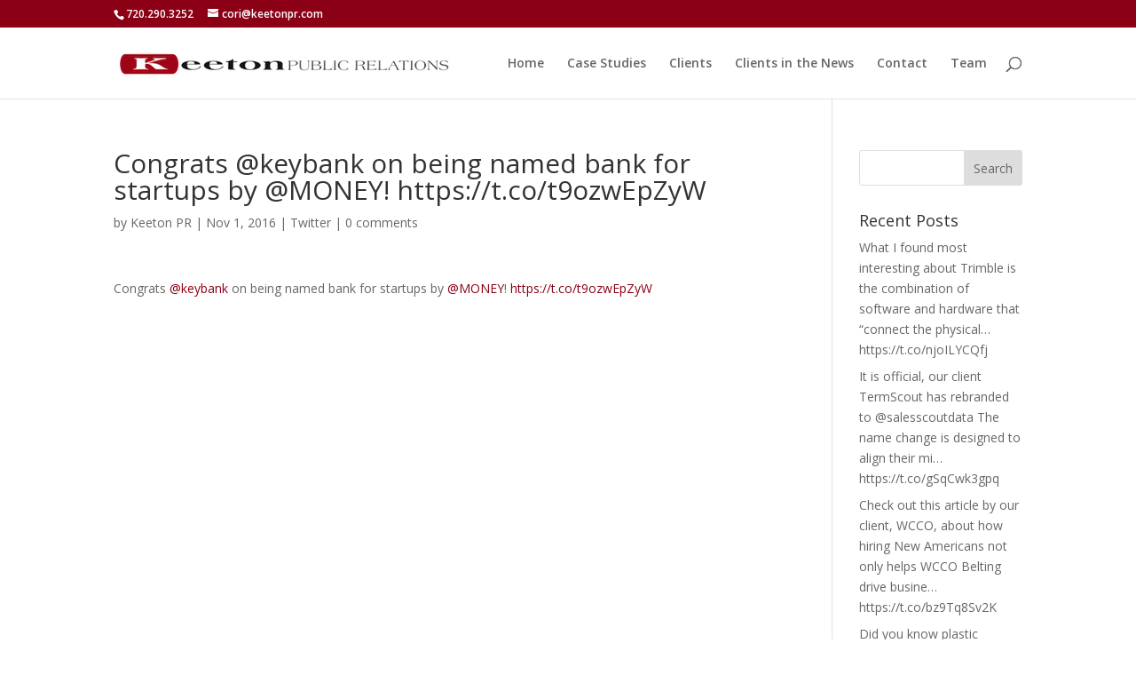

--- FILE ---
content_type: text/plain
request_url: https://www.google-analytics.com/j/collect?v=1&_v=j102&a=1939740465&t=pageview&_s=1&dl=https%3A%2F%2Fkeetonpr.com%2Fcongrats-keybank-on-being-named-bank-for-startups-by-money-httpst-cot9ozwepzyw%2F&ul=en-us%40posix&dt=Congrats%20%40keybank%20on%20being%20named%20bank%20for%20startups%20by%20%40MONEY!%20https%3A%2F%2Ft.co%2Ft9ozwEpZyW%20-%20Keeton%20Public%20Relations&sr=1280x720&vp=1280x720&_u=IEBAAEABAAAAACAAI~&jid=593233815&gjid=2092451672&cid=2019153975.1769176337&tid=UA-9781156-1&_gid=326166813.1769176337&_r=1&_slc=1&z=1041062405
body_size: -449
content:
2,cG-QVFJCV2DXZ